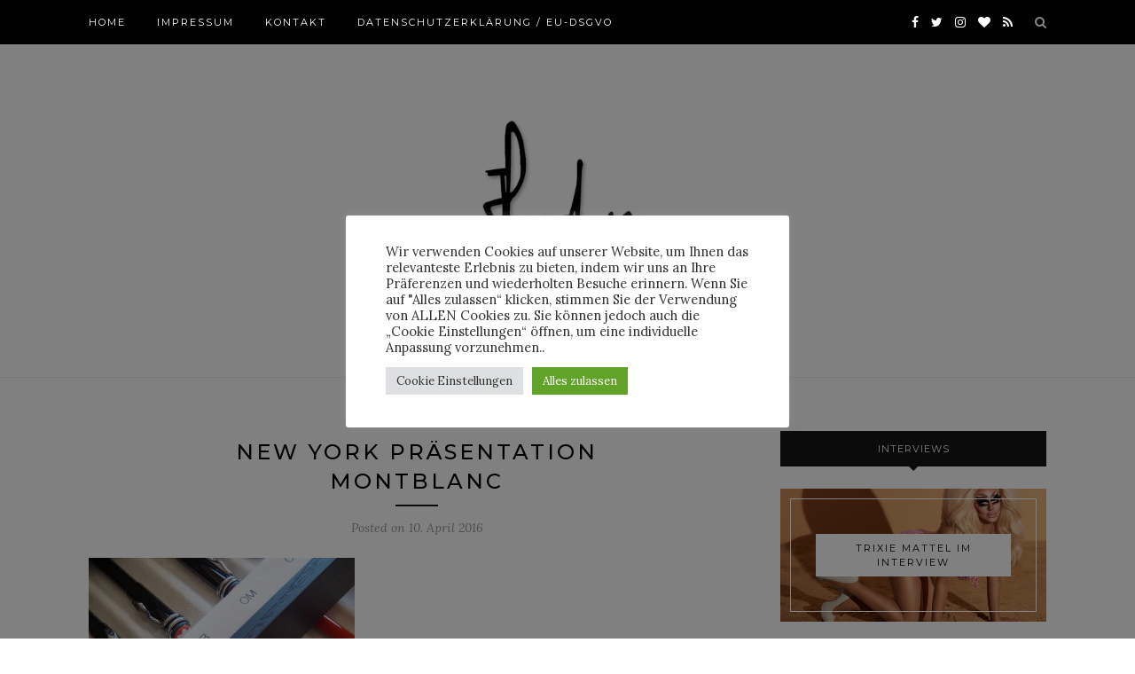

--- FILE ---
content_type: text/html; charset=UTF-8
request_url: https://www.horstson.de/unterwegs-mit-montblanc-in-nyc/2016/04/new-york-praesentation-montblanc/
body_size: 57140
content:
<!DOCTYPE html>
<html dir="ltr" lang="de" prefix="og: https://ogp.me/ns#">
<head>

	<meta charset="UTF-8">
	<meta http-equiv="X-UA-Compatible" content="IE=edge">
	<meta name="viewport" content="width=device-width, initial-scale=1">

	<link rel="profile" href="http://gmpg.org/xfn/11" />
	
	<link rel="alternate" type="application/rss+xml" title="Horstson RSS Feed" href="https://www.horstson.de/feed/" />
	<link rel="alternate" type="application/atom+xml" title="Horstson Atom Feed" href="https://www.horstson.de/feed/atom/" />
	<link rel="pingback" href="https://www.horstson.de/xmlrpc.php" />
	
	<title>New York Präsentation Montblanc | Horstson</title>
	<style>img:is([sizes="auto" i], [sizes^="auto," i]) { contain-intrinsic-size: 3000px 1500px }</style>
	
		<!-- All in One SEO 4.9.3 - aioseo.com -->
	<meta name="robots" content="max-image-preview:large" />
	<meta name="author" content="Horst"/>
	<link rel="canonical" href="https://www.horstson.de/unterwegs-mit-montblanc-in-nyc/2016/04/new-york-praesentation-montblanc/" />
	<meta name="generator" content="All in One SEO (AIOSEO) 4.9.3" />
		<meta property="og:locale" content="de_DE" />
		<meta property="og:site_name" content="Horstson" />
		<meta property="og:type" content="article" />
		<meta property="og:title" content="New York Präsentation Montblanc | Horstson" />
		<meta property="og:url" content="https://www.horstson.de/unterwegs-mit-montblanc-in-nyc/2016/04/new-york-praesentation-montblanc/" />
		<meta property="article:published_time" content="2016-04-10T11:48:14+00:00" />
		<meta property="article:modified_time" content="2016-04-10T11:48:14+00:00" />
		<meta property="article:publisher" content="https://www.facebook.com/Horstson" />
		<meta name="twitter:card" content="summary" />
		<meta name="twitter:site" content="@horstson" />
		<meta name="twitter:title" content="New York Präsentation Montblanc | Horstson" />
		<script type="application/ld+json" class="aioseo-schema">
			{"@context":"https:\/\/schema.org","@graph":[{"@type":"BreadcrumbList","@id":"https:\/\/www.horstson.de\/unterwegs-mit-montblanc-in-nyc\/2016\/04\/new-york-praesentation-montblanc\/#breadcrumblist","itemListElement":[{"@type":"ListItem","@id":"https:\/\/www.horstson.de#listItem","position":1,"name":"Home","item":"https:\/\/www.horstson.de","nextItem":{"@type":"ListItem","@id":"https:\/\/www.horstson.de\/unterwegs-mit-montblanc-in-nyc\/2016\/04\/new-york-praesentation-montblanc\/#listItem","name":"New York Pr&#228;sentation Montblanc"}},{"@type":"ListItem","@id":"https:\/\/www.horstson.de\/unterwegs-mit-montblanc-in-nyc\/2016\/04\/new-york-praesentation-montblanc\/#listItem","position":2,"name":"New York Pr&#228;sentation Montblanc","previousItem":{"@type":"ListItem","@id":"https:\/\/www.horstson.de#listItem","name":"Home"}}]},{"@type":"ItemPage","@id":"https:\/\/www.horstson.de\/unterwegs-mit-montblanc-in-nyc\/2016\/04\/new-york-praesentation-montblanc\/#itempage","url":"https:\/\/www.horstson.de\/unterwegs-mit-montblanc-in-nyc\/2016\/04\/new-york-praesentation-montblanc\/","name":"New York Pr\u00e4sentation Montblanc | Horstson","inLanguage":"de-DE","isPartOf":{"@id":"https:\/\/www.horstson.de\/#website"},"breadcrumb":{"@id":"https:\/\/www.horstson.de\/unterwegs-mit-montblanc-in-nyc\/2016\/04\/new-york-praesentation-montblanc\/#breadcrumblist"},"author":{"@id":"https:\/\/www.horstson.de\/author\/admin\/#author"},"creator":{"@id":"https:\/\/www.horstson.de\/author\/admin\/#author"},"datePublished":"2016-04-10T13:48:14+02:00","dateModified":"2016-04-10T13:48:14+02:00"},{"@type":"Organization","@id":"https:\/\/www.horstson.de\/#organization","name":"Horstson","description":"M\u00e4nnermodeblog","url":"https:\/\/www.horstson.de\/","telephone":"+491714608913","logo":{"@type":"ImageObject","url":"https:\/\/www.horstson.de\/wp-content\/uploads\/2021\/03\/Horstson-Logo.png","@id":"https:\/\/www.horstson.de\/unterwegs-mit-montblanc-in-nyc\/2016\/04\/new-york-praesentation-montblanc\/#organizationLogo","width":352,"height":352},"image":{"@id":"https:\/\/www.horstson.de\/unterwegs-mit-montblanc-in-nyc\/2016\/04\/new-york-praesentation-montblanc\/#organizationLogo"},"sameAs":["https:\/\/instagram.com\/Horstson"]},{"@type":"Person","@id":"https:\/\/www.horstson.de\/author\/admin\/#author","url":"https:\/\/www.horstson.de\/author\/admin\/","name":"Horst","image":{"@type":"ImageObject","@id":"https:\/\/www.horstson.de\/unterwegs-mit-montblanc-in-nyc\/2016\/04\/new-york-praesentation-montblanc\/#authorImage","url":"https:\/\/secure.gravatar.com\/avatar\/8e5e9b178544b1a8ab2d2f300db1180e2031294e9b14ef48c39162415a093387?s=96&d=blank&r=g","width":96,"height":96,"caption":"Horst"}},{"@type":"WebSite","@id":"https:\/\/www.horstson.de\/#website","url":"https:\/\/www.horstson.de\/","name":"Horstson","description":"M\u00e4nnermodeblog","inLanguage":"de-DE","publisher":{"@id":"https:\/\/www.horstson.de\/#organization"}}]}
		</script>
		<!-- All in One SEO -->

<link rel='dns-prefetch' href='//www.googletagmanager.com' />
<link rel='dns-prefetch' href='//stats.wp.com' />
<link rel='dns-prefetch' href='//fonts.googleapis.com' />
<link rel="alternate" type="application/rss+xml" title="Horstson &raquo; Feed" href="https://www.horstson.de/feed/" />
<link rel="alternate" type="application/rss+xml" title="Horstson &raquo; Kommentar-Feed" href="https://www.horstson.de/comments/feed/" />
<link rel="alternate" type="application/rss+xml" title="Horstson &raquo; New York Pr&#228;sentation Montblanc-Kommentar-Feed" href="https://www.horstson.de/unterwegs-mit-montblanc-in-nyc/2016/04/new-york-praesentation-montblanc/feed/" />
<script type="text/javascript">
/* <![CDATA[ */
window._wpemojiSettings = {"baseUrl":"https:\/\/s.w.org\/images\/core\/emoji\/16.0.1\/72x72\/","ext":".png","svgUrl":"https:\/\/s.w.org\/images\/core\/emoji\/16.0.1\/svg\/","svgExt":".svg","source":{"concatemoji":"https:\/\/www.horstson.de\/wp-includes\/js\/wp-emoji-release.min.js?ver=79652ad11157eceb203da89a142d1c3e"}};
/*! This file is auto-generated */
!function(s,n){var o,i,e;function c(e){try{var t={supportTests:e,timestamp:(new Date).valueOf()};sessionStorage.setItem(o,JSON.stringify(t))}catch(e){}}function p(e,t,n){e.clearRect(0,0,e.canvas.width,e.canvas.height),e.fillText(t,0,0);var t=new Uint32Array(e.getImageData(0,0,e.canvas.width,e.canvas.height).data),a=(e.clearRect(0,0,e.canvas.width,e.canvas.height),e.fillText(n,0,0),new Uint32Array(e.getImageData(0,0,e.canvas.width,e.canvas.height).data));return t.every(function(e,t){return e===a[t]})}function u(e,t){e.clearRect(0,0,e.canvas.width,e.canvas.height),e.fillText(t,0,0);for(var n=e.getImageData(16,16,1,1),a=0;a<n.data.length;a++)if(0!==n.data[a])return!1;return!0}function f(e,t,n,a){switch(t){case"flag":return n(e,"\ud83c\udff3\ufe0f\u200d\u26a7\ufe0f","\ud83c\udff3\ufe0f\u200b\u26a7\ufe0f")?!1:!n(e,"\ud83c\udde8\ud83c\uddf6","\ud83c\udde8\u200b\ud83c\uddf6")&&!n(e,"\ud83c\udff4\udb40\udc67\udb40\udc62\udb40\udc65\udb40\udc6e\udb40\udc67\udb40\udc7f","\ud83c\udff4\u200b\udb40\udc67\u200b\udb40\udc62\u200b\udb40\udc65\u200b\udb40\udc6e\u200b\udb40\udc67\u200b\udb40\udc7f");case"emoji":return!a(e,"\ud83e\udedf")}return!1}function g(e,t,n,a){var r="undefined"!=typeof WorkerGlobalScope&&self instanceof WorkerGlobalScope?new OffscreenCanvas(300,150):s.createElement("canvas"),o=r.getContext("2d",{willReadFrequently:!0}),i=(o.textBaseline="top",o.font="600 32px Arial",{});return e.forEach(function(e){i[e]=t(o,e,n,a)}),i}function t(e){var t=s.createElement("script");t.src=e,t.defer=!0,s.head.appendChild(t)}"undefined"!=typeof Promise&&(o="wpEmojiSettingsSupports",i=["flag","emoji"],n.supports={everything:!0,everythingExceptFlag:!0},e=new Promise(function(e){s.addEventListener("DOMContentLoaded",e,{once:!0})}),new Promise(function(t){var n=function(){try{var e=JSON.parse(sessionStorage.getItem(o));if("object"==typeof e&&"number"==typeof e.timestamp&&(new Date).valueOf()<e.timestamp+604800&&"object"==typeof e.supportTests)return e.supportTests}catch(e){}return null}();if(!n){if("undefined"!=typeof Worker&&"undefined"!=typeof OffscreenCanvas&&"undefined"!=typeof URL&&URL.createObjectURL&&"undefined"!=typeof Blob)try{var e="postMessage("+g.toString()+"("+[JSON.stringify(i),f.toString(),p.toString(),u.toString()].join(",")+"));",a=new Blob([e],{type:"text/javascript"}),r=new Worker(URL.createObjectURL(a),{name:"wpTestEmojiSupports"});return void(r.onmessage=function(e){c(n=e.data),r.terminate(),t(n)})}catch(e){}c(n=g(i,f,p,u))}t(n)}).then(function(e){for(var t in e)n.supports[t]=e[t],n.supports.everything=n.supports.everything&&n.supports[t],"flag"!==t&&(n.supports.everythingExceptFlag=n.supports.everythingExceptFlag&&n.supports[t]);n.supports.everythingExceptFlag=n.supports.everythingExceptFlag&&!n.supports.flag,n.DOMReady=!1,n.readyCallback=function(){n.DOMReady=!0}}).then(function(){return e}).then(function(){var e;n.supports.everything||(n.readyCallback(),(e=n.source||{}).concatemoji?t(e.concatemoji):e.wpemoji&&e.twemoji&&(t(e.twemoji),t(e.wpemoji)))}))}((window,document),window._wpemojiSettings);
/* ]]> */
</script>
<style id='wp-emoji-styles-inline-css' type='text/css'>

	img.wp-smiley, img.emoji {
		display: inline !important;
		border: none !important;
		box-shadow: none !important;
		height: 1em !important;
		width: 1em !important;
		margin: 0 0.07em !important;
		vertical-align: -0.1em !important;
		background: none !important;
		padding: 0 !important;
	}
</style>
<link rel='stylesheet' id='aioseo/css/src/vue/standalone/blocks/table-of-contents/global.scss-css' href='https://www.horstson.de/wp-content/plugins/all-in-one-seo-pack/dist/Lite/assets/css/table-of-contents/global.e90f6d47.css?ver=4.9.3' type='text/css' media='all' />
<link rel='stylesheet' id='mediaelement-css' href='https://www.horstson.de/wp-includes/js/mediaelement/mediaelementplayer-legacy.min.css?ver=4.2.17' type='text/css' media='all' />
<link rel='stylesheet' id='wp-mediaelement-css' href='https://www.horstson.de/wp-includes/js/mediaelement/wp-mediaelement.min.css?ver=79652ad11157eceb203da89a142d1c3e' type='text/css' media='all' />
<style id='jetpack-sharing-buttons-style-inline-css' type='text/css'>
.jetpack-sharing-buttons__services-list{display:flex;flex-direction:row;flex-wrap:wrap;gap:0;list-style-type:none;margin:5px;padding:0}.jetpack-sharing-buttons__services-list.has-small-icon-size{font-size:12px}.jetpack-sharing-buttons__services-list.has-normal-icon-size{font-size:16px}.jetpack-sharing-buttons__services-list.has-large-icon-size{font-size:24px}.jetpack-sharing-buttons__services-list.has-huge-icon-size{font-size:36px}@media print{.jetpack-sharing-buttons__services-list{display:none!important}}.editor-styles-wrapper .wp-block-jetpack-sharing-buttons{gap:0;padding-inline-start:0}ul.jetpack-sharing-buttons__services-list.has-background{padding:1.25em 2.375em}
</style>
<link rel='stylesheet' id='contact-form-7-css' href='https://www.horstson.de/wp-content/plugins/contact-form-7/includes/css/styles.css?ver=6.1.4' type='text/css' media='all' />
<link rel='stylesheet' id='cookie-law-info-css' href='https://www.horstson.de/wp-content/plugins/cookie-law-info/legacy/public/css/cookie-law-info-public.css?ver=3.3.9.1' type='text/css' media='all' />
<link rel='stylesheet' id='cookie-law-info-gdpr-css' href='https://www.horstson.de/wp-content/plugins/cookie-law-info/legacy/public/css/cookie-law-info-gdpr.css?ver=3.3.9.1' type='text/css' media='all' />
<link rel='stylesheet' id='solopine_style-css' href='https://www.horstson.de/wp-content/themes/redwood/style.css?ver=1.7' type='text/css' media='all' />
<style id='solopine_style-inline-css' type='text/css'>
#logo { padding-top: 10px; }#logo { padding-bottom: 10px; }#top-bar, .slicknav_menu { background: #000000; }
</style>
<link rel='stylesheet' id='fontawesome-css' href='https://www.horstson.de/wp-content/themes/redwood/css/font-awesome.min.css?ver=79652ad11157eceb203da89a142d1c3e' type='text/css' media='all' />
<link rel='stylesheet' id='bxslider-css' href='https://www.horstson.de/wp-content/themes/redwood/css/jquery.bxslider.css?ver=79652ad11157eceb203da89a142d1c3e' type='text/css' media='all' />
<link rel='stylesheet' id='solopine_responsive-css' href='https://www.horstson.de/wp-content/themes/redwood/css/responsive.css?ver=79652ad11157eceb203da89a142d1c3e' type='text/css' media='all' />
<link rel='stylesheet' id='redwood-fonts-css' href='https://fonts.googleapis.com/css?family=Lora%3A400%2C700%2C400italic%2C700italic%26subset%3Dlatin%2Clatin-ext%7CMontserrat%3A400%2C500%2C700%26subset%3Dlatin%2Clatin-ext&#038;ver=1.7' type='text/css' media='all' />
<script type="text/javascript" src="https://www.horstson.de/wp-includes/js/jquery/jquery.min.js?ver=3.7.1" id="jquery-core-js"></script>
<script type="text/javascript" src="https://www.horstson.de/wp-includes/js/jquery/jquery-migrate.min.js?ver=3.4.1" id="jquery-migrate-js"></script>
<script type="text/javascript" id="cookie-law-info-js-extra">
/* <![CDATA[ */
var Cli_Data = {"nn_cookie_ids":[],"cookielist":[],"non_necessary_cookies":[],"ccpaEnabled":"","ccpaRegionBased":"","ccpaBarEnabled":"","strictlyEnabled":["necessary","obligatoire"],"ccpaType":"gdpr","js_blocking":"","custom_integration":"","triggerDomRefresh":"","secure_cookies":""};
var cli_cookiebar_settings = {"animate_speed_hide":"500","animate_speed_show":"500","background":"#FFF","border":"#b1a6a6c2","border_on":"","button_1_button_colour":"#61a229","button_1_button_hover":"#4e8221","button_1_link_colour":"#fff","button_1_as_button":"1","button_1_new_win":"","button_2_button_colour":"#333","button_2_button_hover":"#292929","button_2_link_colour":"#444","button_2_as_button":"","button_2_hidebar":"","button_3_button_colour":"#dedfe0","button_3_button_hover":"#b2b2b3","button_3_link_colour":"#333333","button_3_as_button":"1","button_3_new_win":"","button_4_button_colour":"#dedfe0","button_4_button_hover":"#b2b2b3","button_4_link_colour":"#333333","button_4_as_button":"1","button_7_button_colour":"#61a229","button_7_button_hover":"#4e8221","button_7_link_colour":"#fff","button_7_as_button":"1","button_7_new_win":"","font_family":"inherit","header_fix":"","notify_animate_hide":"1","notify_animate_show":"","notify_div_id":"#cookie-law-info-bar","notify_position_horizontal":"right","notify_position_vertical":"bottom","scroll_close":"","scroll_close_reload":"","accept_close_reload":"","reject_close_reload":"","showagain_tab":"","showagain_background":"#fff","showagain_border":"#000","showagain_div_id":"#cookie-law-info-again","showagain_x_position":"100px","text":"#333333","show_once_yn":"","show_once":"10000","logging_on":"","as_popup":"","popup_overlay":"1","bar_heading_text":"","cookie_bar_as":"popup","popup_showagain_position":"bottom-right","widget_position":"left"};
var log_object = {"ajax_url":"https:\/\/www.horstson.de\/wp-admin\/admin-ajax.php"};
/* ]]> */
</script>
<script type="text/javascript" src="https://www.horstson.de/wp-content/plugins/cookie-law-info/legacy/public/js/cookie-law-info-public.js?ver=3.3.9.1" id="cookie-law-info-js"></script>

<!-- Google Tag (gtac.js) durch Site-Kit hinzugefügt -->
<!-- Von Site Kit hinzugefügtes Google-Analytics-Snippet -->
<script type="text/javascript" src="https://www.googletagmanager.com/gtag/js?id=G-E62TSNTFY3" id="google_gtagjs-js" async></script>
<script type="text/javascript" id="google_gtagjs-js-after">
/* <![CDATA[ */
window.dataLayer = window.dataLayer || [];function gtag(){dataLayer.push(arguments);}
gtag("set","linker",{"domains":["www.horstson.de"]});
gtag("js", new Date());
gtag("set", "developer_id.dZTNiMT", true);
gtag("config", "G-E62TSNTFY3");
 window._googlesitekit = window._googlesitekit || {}; window._googlesitekit.throttledEvents = []; window._googlesitekit.gtagEvent = (name, data) => { var key = JSON.stringify( { name, data } ); if ( !! window._googlesitekit.throttledEvents[ key ] ) { return; } window._googlesitekit.throttledEvents[ key ] = true; setTimeout( () => { delete window._googlesitekit.throttledEvents[ key ]; }, 5 ); gtag( "event", name, { ...data, event_source: "site-kit" } ); }; 
/* ]]> */
</script>
<link rel="https://api.w.org/" href="https://www.horstson.de/wp-json/" /><link rel="alternate" title="JSON" type="application/json" href="https://www.horstson.de/wp-json/wp/v2/media/77753" /><link rel="EditURI" type="application/rsd+xml" title="RSD" href="https://www.horstson.de/xmlrpc.php?rsd" />

<link rel='shortlink' href='https://www.horstson.de/?p=77753' />
<link rel="alternate" title="oEmbed (JSON)" type="application/json+oembed" href="https://www.horstson.de/wp-json/oembed/1.0/embed?url=https%3A%2F%2Fwww.horstson.de%2Funterwegs-mit-montblanc-in-nyc%2F2016%2F04%2Fnew-york-praesentation-montblanc%2F" />
<link rel="alternate" title="oEmbed (XML)" type="text/xml+oembed" href="https://www.horstson.de/wp-json/oembed/1.0/embed?url=https%3A%2F%2Fwww.horstson.de%2Funterwegs-mit-montblanc-in-nyc%2F2016%2F04%2Fnew-york-praesentation-montblanc%2F&#038;format=xml" />
<meta name="generator" content="Site Kit by Google 1.168.0" />	<style>img#wpstats{display:none}</style>
		<link rel="icon" href="https://www.horstson.de/wp-content/uploads/2021/03/cropped-Logo-Horstson-32x32.png" sizes="32x32" />
<link rel="icon" href="https://www.horstson.de/wp-content/uploads/2021/03/cropped-Logo-Horstson-192x192.png" sizes="192x192" />
<link rel="apple-touch-icon" href="https://www.horstson.de/wp-content/uploads/2021/03/cropped-Logo-Horstson-180x180.png" />
<meta name="msapplication-TileImage" content="https://www.horstson.de/wp-content/uploads/2021/03/cropped-Logo-Horstson-270x270.png" />
	
</head>

<body class="attachment wp-singular attachment-template-default single single-attachment postid-77753 attachmentid-77753 attachment-jpeg wp-theme-redwood metaslider-plugin">

	<div id="top-bar">
		
		<div class="container">
			
			<div id="nav-wrapper">
				<ul id="menu-menu-1" class="menu"><li id="menu-item-75022" class="menu-item menu-item-type-custom menu-item-object-custom menu-item-home menu-item-75022"><a href="https://www.horstson.de">Home</a></li>
<li id="menu-item-103507" class="menu-item menu-item-type-post_type menu-item-object-page menu-item-103507"><a href="https://www.horstson.de/impressum/">Impressum</a></li>
<li id="menu-item-77031" class="menu-item menu-item-type-post_type menu-item-object-page menu-item-77031"><a href="https://www.horstson.de/kontakt/">Kontakt</a></li>
<li id="menu-item-94831" class="menu-item menu-item-type-post_type menu-item-object-page menu-item-privacy-policy menu-item-94831"><a rel="privacy-policy" href="https://www.horstson.de/datenschutzerklaerung-eu-dsgvo/">Datenschutzerkl&#228;rung / EU-DSGVO</a></li>
</ul>			</div>
			
			<div class="menu-mobile"></div>
			
						<div id="top-search">
				<a href="#" class="search"><i class="fa fa-search"></i></a>
				<div class="show-search">
					<form role="search" method="get" id="searchform" action="https://www.horstson.de/">
		<input type="text" placeholder="Search and hit enter..." name="s" id="s" />
</form>				</div>
			</div>
						
						<div id="top-social" >
			
					<a href="https://facebook.com/Horstson" target="_blank"><i class="fa fa-facebook"></i></a>	<a href="https://twitter.com/horstson" target="_blank"><i class="fa fa-twitter"></i></a>	<a href="https://instagram.com/Horstson" target="_blank"><i class="fa fa-instagram"></i></a>		<a href="https://bloglovin.com/blogs/horstson-1767991" target="_blank"><i class="fa fa-heart"></i></a>									<a href="https://horstson.de/feed/" target="_blank"><i class="fa fa-rss"></i></a>				
								
			</div>
						
		</div>
		
	</div>
	
	<header id="header" >
		
		<div class="container">
			
			<div id="logo">
				
									
											<h2><a href="https://www.horstson.de/"><img src="https://www.horstson.de/wp-content/uploads/2018/11/Header_horstson-1.png" alt="Horstson" /></a></h2>
										
								
			</div>
			
		</div>
		
	</header>	
	<div class="container">
		
		<div id="content">
			
						
			<div id="main" >
			
								
					<article id="post-77753" class="post-77753 attachment type-attachment status-inherit hentry">
					
	<div class="post-header">
		
				<span class="cat"></span>
				
					<h1 class="entry-title">New York Pr&#228;sentation Montblanc</h1>
				
		<span class="title-divider"></span>
		
				<span class="post-date">Posted on <span class="date updated published">10. April 2016</span></span>
				
	</div>
	
			
				
		
	<div class="post-entry">
		
				
			<p class="attachment"><a href='https://www.horstson.de/wp-content/uploads/2016/04/New-York-Pr&#228;sentation-Montblanc.jpg'><img fetchpriority="high" decoding="async" width="300" height="300" src="https://www.horstson.de/wp-content/uploads/2016/04/New-York-Pr&#228;sentation-Montblanc-300x300.jpg" class="attachment-medium size-medium" alt="" srcset="https://www.horstson.de/wp-content/uploads/2016/04/New-York-Pr&#228;sentation-Montblanc-300x300.jpg 300w, https://www.horstson.de/wp-content/uploads/2016/04/New-York-Pr&#228;sentation-Montblanc-150x150.jpg 150w, https://www.horstson.de/wp-content/uploads/2016/04/New-York-Pr&#228;sentation-Montblanc-768x768.jpg 768w, https://www.horstson.de/wp-content/uploads/2016/04/New-York-Pr&#228;sentation-Montblanc-144x144.jpg 144w, https://www.horstson.de/wp-content/uploads/2016/04/New-York-Pr&#228;sentation-Montblanc.jpg 960w" sizes="(max-width: 300px) 100vw, 300px" /></a></p>
			
				
				
							
						
	</div>
	
		
	<div class="post-share">
	
				<div class="post-share-box share-comments">
			<a href="https://www.horstson.de/unterwegs-mit-montblanc-in-nyc/2016/04/new-york-praesentation-montblanc/#respond"><span>0</span> Comments</a>		</div>
				
				
				<div class="post-share-box share-author">
			<span>By</span> <span class="vcard author"><span class="fn"><a href="https://www.horstson.de/author/admin/" title="Beiträge von Horst" rel="author">Horst</a></span></span>
		</div>
				
	</div>
		
				<div class="post-author">
		
	<div class="author-img">
		<img alt='' src='https://secure.gravatar.com/avatar/8e5e9b178544b1a8ab2d2f300db1180e2031294e9b14ef48c39162415a093387?s=100&#038;d=blank&#038;r=g' srcset='https://secure.gravatar.com/avatar/8e5e9b178544b1a8ab2d2f300db1180e2031294e9b14ef48c39162415a093387?s=200&#038;d=blank&#038;r=g 2x' class='avatar avatar-100 photo' height='100' width='100' decoding='async'/>	</div>
	
	<div class="author-content">
		<h5><a href="https://www.horstson.de/author/admin/" title="Beiträge von Horst" rel="author">Horst</a></h5>
		<p></p>
								</div>
	
</div>			
		
		
		<div class="post-comments" id="comments">
	
	<div class="post-box"><h4 class="post-box-title"><span>No Comments</span></h4></div><div class='comments'><ul></ul></div><div id='comments_pagination'></div>	<div id="respond" class="comment-respond">
		<h3 id="reply-title" class="comment-reply-title">Leave a Reply</h3><form action="https://www.horstson.de/wp-comments-post.php" method="post" id="commentform" class="comment-form"><p class="comment-form-comment"><textarea id="comment" name="comment" cols="45" rows="8" aria-required="true"></textarea></p><p class="comment-form-author"><label for="author">Name <span class="required">*</span></label> <input id="author" name="author" type="text" value="" size="30" maxlength="245" autocomplete="name" required="required" /></p>
<p class="comment-form-email"><label for="email">E-Mail-Adresse <span class="required">*</span></label> <input id="email" name="email" type="text" value="" size="30" maxlength="100" autocomplete="email" required="required" /></p>
<p class="comment-form-url"><label for="url">Website</label> <input id="url" name="url" type="text" value="" size="30" maxlength="200" autocomplete="url" /></p>
<p class="form-submit"><input name="submit" type="submit" id="submit" class="submit" value="Post Comment" /> <input type='hidden' name='comment_post_ID' value='77753' id='comment_post_ID' />
<input type='hidden' name='comment_parent' id='comment_parent' value='0' />
</p><p style="display: none;"><input type="hidden" id="akismet_comment_nonce" name="akismet_comment_nonce" value="834f16ad6a" /></p><p style="display: none !important;" class="akismet-fields-container" data-prefix="ak_"><label>&#916;<textarea name="ak_hp_textarea" cols="45" rows="8" maxlength="100"></textarea></label><input type="hidden" id="ak_js_1" name="ak_js" value="110"/><script>document.getElementById( "ak_js_1" ).setAttribute( "value", ( new Date() ).getTime() );</script></p></form>	</div><!-- #respond -->
	<p class="akismet_comment_form_privacy_notice">Diese Website verwendet Akismet, um Spam zu reduzieren. <a href="https://akismet.com/privacy/" target="_blank" rel="nofollow noopener">Erfahre, wie deine Kommentardaten verarbeitet werden.</a></p>

</div> <!-- end comments div -->
		
</article>						
								
								
			</div>

<aside id="sidebar">
	
	<div id="redwood_promo_widget-2" class="widget redwood_promo_widget"><h4 class="widget-title">Interviews</h4>			
			<div class="promo-item" style="background-image:url(https://www.horstson.de/wp-content/uploads/2020/05/Trixie-Mattel-Interview-1024x819.jpg); height:150px;">
				<a target="_blank" class="promo-link" href="https://www.horstson.de/wow-das-war-weird-aber-irgendwie-auch-cool-drag-queen-und-skinny-legend-trixie-mattel-ueber-mainstream-gayming-und-barbara/2020/05/"></a>								<div class="promo-overlay">
					<h4>Trixie Mattel im Interview</h4>
				</div>
							</div>
			
		</div><div id="redwood_promo_widget-3" class="widget redwood_promo_widget">			
			<div class="promo-item" style="background-image:url(https://www.horstson.de/wp-content/uploads/2013/02/horstson-woodkid.jpg); height:150px;">
				<a target="_blank" class="promo-link" href="https://www.horstson.de/ich-will-laut-und-gros-sein-x-jan-who-trifft-yoann-lemoine-aka-woodkid/2013/02/"></a>								<div class="promo-overlay">
					<h4>Yoann Lemoine aka Woodkid im Interview</h4>
				</div>
							</div>
			
		</div><div id="redwood_promo_widget-4" class="widget redwood_promo_widget">			
			<div class="promo-item" style="background-image:url(https://www.horstson.de/wp-content/uploads/2016/08/roosevelt-interview-dj.jpg); height:150px;">
				<a  class="promo-link" href="https://www.horstson.de/in-guten-clubs-geht-es-darum-einen-job-zu-machen-x-roosevelt-im-interview/2016/08/"></a>								<div class="promo-overlay">
					<h4>Roosevelt im Interview</h4>
				</div>
							</div>
			
		</div><div id="redwood_promo_widget-5" class="widget redwood_promo_widget">			
			<div class="promo-item" style="background-image:url(https://www.horstson.de/wp-content/uploads/2016/05/leon-musikerin.jpg); height:155px;">
				<a  class="promo-link" href="https://www.horstson.de/leon-im-interview/2016/05/"></a>								<div class="promo-overlay">
					<h4>Léon im Interview</h4>
				</div>
							</div>
			
		</div><div id="tag_cloud-2" class="widget widget_tag_cloud"><h4 class="widget-title">Schlagwörter</h4><div class="tagcloud"><a href="https://www.horstson.de/tag/accessoires/" class="tag-cloud-link tag-link-2219 tag-link-position-1" style="font-size: 11.36pt;" aria-label="Accessoires (109 Einträge)">Accessoires</a>
<a href="https://www.horstson.de/tag/adidas/" class="tag-cloud-link tag-link-173 tag-link-position-2" style="font-size: 8.28pt;" aria-label="adidas (50 Einträge)">adidas</a>
<a href="https://www.horstson.de/tag/alessandro-michele/" class="tag-cloud-link tag-link-315 tag-link-position-3" style="font-size: 11.36pt;" aria-label="Alessandro Michele (109 Einträge)">Alessandro Michele</a>
<a href="https://www.horstson.de/tag/ausstellung/" class="tag-cloud-link tag-link-96 tag-link-position-4" style="font-size: 11.546666666667pt;" aria-label="Ausstellung (115 Einträge)">Ausstellung</a>
<a href="https://www.horstson.de/tag/ausstellungstipp/" class="tag-cloud-link tag-link-421 tag-link-position-5" style="font-size: 9.96pt;" aria-label="Ausstellungstipp (76 Einträge)">Ausstellungstipp</a>
<a href="https://www.horstson.de/tag/beauty/" class="tag-cloud-link tag-link-136 tag-link-position-6" style="font-size: 10.52pt;" aria-label="Beauty (88 Einträge)">Beauty</a>
<a href="https://www.horstson.de/tag/berlin/" class="tag-cloud-link tag-link-56 tag-link-position-7" style="font-size: 12.666666666667pt;" aria-label="Berlin (150 Einträge)">Berlin</a>
<a href="https://www.horstson.de/tag/buchtipp/" class="tag-cloud-link tag-link-208 tag-link-position-8" style="font-size: 9.4933333333333pt;" aria-label="Buchtipp (68 Einträge)">Buchtipp</a>
<a href="https://www.horstson.de/tag/burberry/" class="tag-cloud-link tag-link-165 tag-link-position-9" style="font-size: 8.1866666666667pt;" aria-label="Burberry (49 Einträge)">Burberry</a>
<a href="https://www.horstson.de/tag/chanel/" class="tag-cloud-link tag-link-79 tag-link-position-10" style="font-size: 11.733333333333pt;" aria-label="Chanel (119 Einträge)">Chanel</a>
<a href="https://www.horstson.de/tag/damenmode/" class="tag-cloud-link tag-link-32 tag-link-position-11" style="font-size: 17.053333333333pt;" aria-label="Damenmode (448 Einträge)">Damenmode</a>
<a href="https://www.horstson.de/tag/dior/" class="tag-cloud-link tag-link-31 tag-link-position-12" style="font-size: 14.533333333333pt;" aria-label="Dior (239 Einträge)">Dior</a>
<a href="https://www.horstson.de/tag/duefte/" class="tag-cloud-link tag-link-264 tag-link-position-13" style="font-size: 8.4666666666667pt;" aria-label="Düfte (53 Einträge)">Düfte</a>
<a href="https://www.horstson.de/tag/fall-winter/" class="tag-cloud-link tag-link-189 tag-link-position-14" style="font-size: 8.6533333333333pt;" aria-label="Fall-Winter (55 Einträge)">Fall-Winter</a>
<a href="https://www.horstson.de/tag/fotografie/" class="tag-cloud-link tag-link-209 tag-link-position-15" style="font-size: 8.3733333333333pt;" aria-label="Fotografie (52 Einträge)">Fotografie</a>
<a href="https://www.horstson.de/tag/gadgets/" class="tag-cloud-link tag-link-188 tag-link-position-16" style="font-size: 9.5866666666667pt;" aria-label="Gadgets (69 Einträge)">Gadgets</a>
<a href="https://www.horstson.de/tag/gucci/" class="tag-cloud-link tag-link-35 tag-link-position-17" style="font-size: 13.693333333333pt;" aria-label="Gucci (195 Einträge)">Gucci</a>
<a href="https://www.horstson.de/tag/hamburg/" class="tag-cloud-link tag-link-15 tag-link-position-18" style="font-size: 9.68pt;" aria-label="Hamburg (72 Einträge)">Hamburg</a>
<a href="https://www.horstson.de/tag/hermes/" class="tag-cloud-link tag-link-51 tag-link-position-19" style="font-size: 10.146666666667pt;" aria-label="Hermès (81 Einträge)">Hermès</a>
<a href="https://www.horstson.de/tag/interieur/" class="tag-cloud-link tag-link-669 tag-link-position-20" style="font-size: 10.986666666667pt;" aria-label="Interieur (99 Einträge)">Interieur</a>
<a href="https://www.horstson.de/tag/interview/" class="tag-cloud-link tag-link-48 tag-link-position-21" style="font-size: 10.52pt;" aria-label="Interview (88 Einträge)">Interview</a>
<a href="https://www.horstson.de/tag/kampagne/" class="tag-cloud-link tag-link-60 tag-link-position-22" style="font-size: 12.853333333333pt;" aria-label="Kampagne (156 Einträge)">Kampagne</a>
<a href="https://www.horstson.de/tag/karl-lagerfeld/" class="tag-cloud-link tag-link-82 tag-link-position-23" style="font-size: 10.893333333333pt;" aria-label="Karl Lagerfeld (97 Einträge)">Karl Lagerfeld</a>
<a href="https://www.horstson.de/tag/kim-jones/" class="tag-cloud-link tag-link-311 tag-link-position-24" style="font-size: 10.986666666667pt;" aria-label="Kim Jones (98 Einträge)">Kim Jones</a>
<a href="https://www.horstson.de/tag/kunst/" class="tag-cloud-link tag-link-87 tag-link-position-25" style="font-size: 8.7466666666667pt;" aria-label="Kunst (56 Einträge)">Kunst</a>
<a href="https://www.horstson.de/tag/live-stream/" class="tag-cloud-link tag-link-312 tag-link-position-26" style="font-size: 9.68pt;" aria-label="Live Stream (72 Einträge)">Live Stream</a>
<a href="https://www.horstson.de/tag/lookbook/" class="tag-cloud-link tag-link-210 tag-link-position-27" style="font-size: 8.3733333333333pt;" aria-label="Lookbook (52 Einträge)">Lookbook</a>
<a href="https://www.horstson.de/tag/louis-vuitton/" class="tag-cloud-link tag-link-84 tag-link-position-28" style="font-size: 13.693333333333pt;" aria-label="Louis Vuitton (195 Einträge)">Louis Vuitton</a>
<a href="https://www.horstson.de/tag/mailand/" class="tag-cloud-link tag-link-183 tag-link-position-29" style="font-size: 9.4pt;" aria-label="Mailand (66 Einträge)">Mailand</a>
<a href="https://www.horstson.de/tag/maria-grazia-chiuri/" class="tag-cloud-link tag-link-348 tag-link-position-30" style="font-size: 9.96pt;" aria-label="Maria Grazia Chiuri (77 Einträge)">Maria Grazia Chiuri</a>
<a href="https://www.horstson.de/tag/musik/" class="tag-cloud-link tag-link-39 tag-link-position-31" style="font-size: 15.28pt;" aria-label="Musik (289 Einträge)">Musik</a>
<a href="https://www.horstson.de/tag/musiktipp/" class="tag-cloud-link tag-link-41 tag-link-position-32" style="font-size: 14.72pt;" aria-label="Musiktipp (250 Einträge)">Musiktipp</a>
<a href="https://www.horstson.de/tag/maennermode/" class="tag-cloud-link tag-link-46 tag-link-position-33" style="font-size: 19.853333333333pt;" aria-label="Männermode (889 Einträge)">Männermode</a>
<a href="https://www.horstson.de/tag/news/" class="tag-cloud-link tag-link-314 tag-link-position-34" style="font-size: 22pt;" aria-label="News (1.510 Einträge)">News</a>
<a href="https://www.horstson.de/tag/parfum/" class="tag-cloud-link tag-link-135 tag-link-position-35" style="font-size: 8.84pt;" aria-label="Parfum (58 Einträge)">Parfum</a>
<a href="https://www.horstson.de/tag/paris/" class="tag-cloud-link tag-link-53 tag-link-position-36" style="font-size: 13.32pt;" aria-label="Paris (175 Einträge)">Paris</a>
<a href="https://www.horstson.de/tag/prada/" class="tag-cloud-link tag-link-153 tag-link-position-37" style="font-size: 10.333333333333pt;" aria-label="Prada (85 Einträge)">Prada</a>
<a href="https://www.horstson.de/tag/schuhe/" class="tag-cloud-link tag-link-575 tag-link-position-38" style="font-size: 9.8666666666667pt;" aria-label="Schuhe (75 Einträge)">Schuhe</a>
<a href="https://www.horstson.de/tag/sneaker/" class="tag-cloud-link tag-link-21 tag-link-position-39" style="font-size: 11.733333333333pt;" aria-label="Sneaker (119 Einträge)">Sneaker</a>
<a href="https://www.horstson.de/tag/sonnenbrillen/" class="tag-cloud-link tag-link-234 tag-link-position-40" style="font-size: 8pt;" aria-label="Sonnenbrillen (47 Einträge)">Sonnenbrillen</a>
<a href="https://www.horstson.de/tag/taschen-verlag/" class="tag-cloud-link tag-link-1013 tag-link-position-41" style="font-size: 9.8666666666667pt;" aria-label="Taschen Verlag (75 Einträge)">Taschen Verlag</a>
<a href="https://www.horstson.de/tag/uhren/" class="tag-cloud-link tag-link-50 tag-link-position-42" style="font-size: 9.0266666666667pt;" aria-label="Uhren (60 Einträge)">Uhren</a>
<a href="https://www.horstson.de/tag/uniqlo/" class="tag-cloud-link tag-link-390 tag-link-position-43" style="font-size: 9.12pt;" aria-label="Uniqlo (62 Einträge)">Uniqlo</a>
<a href="https://www.horstson.de/tag/wirtschaft/" class="tag-cloud-link tag-link-129 tag-link-position-44" style="font-size: 8.84pt;" aria-label="Wirtschaft (58 Einträge)">Wirtschaft</a>
<a href="https://www.horstson.de/tag/wochenrueckblick/" class="tag-cloud-link tag-link-33 tag-link-position-45" style="font-size: 8.9333333333333pt;" aria-label="Wochenrückblick (59 Einträge)">Wochenrückblick</a></div>
</div>
		<div id="recent-posts-6" class="widget widget_recent_entries">
		<h4 class="widget-title">Neueste Beiträge</h4>
		<ul>
											<li>
					<a href="https://www.horstson.de/louis-vuitton-feiert-130-jahre-monogram-und-bildet-junge-maenner-mit-imagination-aus/2026/01/">Louis Vuitton feiert 130 Jahre Monogram – und bildet junge M&#228;nner mit Imagination aus</a>
									</li>
											<li>
					<a href="https://www.horstson.de/sneaker-asics-kooperiert-mit-miyake-design-studio/2026/01/">Sneaker: Asics kooperiert mit Miyake Design Studio</a>
									</li>
											<li>
					<a href="https://www.horstson.de/dior-unter-jonathan-anderson-spiel-spass-und-archivzauber/2026/01/">Dior unter Jonathan Anderson: Spiel, Spa&#223; und Archivzauber</a>
									</li>
											<li>
					<a href="https://www.horstson.de/das-noch-nicht-im-gym-was-neujahrsvorsaetze-lululemon-und-lewis-hamilton-ueber-fortschritt-erzaehlen/2026/01/">Das „Noch nicht“ im Gym: Was Neujahrsvors&#228;tze, Lululemon und Lewis Hamilton &#252;ber Fortschritt erz&#228;hlen</a>
									</li>
					</ul>

		</div><div id="text-48" class="widget widget_text">			<div class="textwidget"><div class="commentlovin-verify" id="kD7v2kcGMsIeGStrdBRdZJRXEH51cpXZjfUH0fVo7NB"></div></div>
		</div><div id="redwood_promo_widget-8" class="widget redwood_promo_widget"><h4 class="widget-title">Eine Liebeserklärung an Marseille</h4>			
			<div class="promo-item" style="background-image:url(https://www.horstson.de/wp-content/uploads/2016/08/Marseille-Frankreich-Thomas-Kuball-Horstson-7-1080x882.jpg); height:200px;">
				<a  class="promo-link" href="https://www.horstson.de/marseille-wasser-marsch/2016/08/"></a>							</div>
			
		</div><div id="solopine_social_widget-7" class="widget solopine_social_widget"><h4 class="widget-title">Subscribe &#038; Follow</h4>		
			<div class="social-widget">
				<a href="https://facebook.com/Horstson" target="_blank"><i class="fa fa-facebook"></i></a>				<a href="https://twitter.com/horstson" target="_blank"><i class="fa fa-twitter"></i></a>				<a href="https://instagram.com/Horstson" target="_blank"><i class="fa fa-instagram"></i></a>																																												<a href="https://horstson.de/feed/" target="_blank"><i class="fa fa-rss"></i></a>			</div>
			
			
		</div>	
</aside>	
		<!-- END CONTENT -->
		</div>
	
	<!-- END CONTAINER -->
	</div>
	
	<div class="container">
		<div id="instagram-footer">

						
		</div>
	</div>
	
	<footer id="footer">
		
		<div class="container">
			
						<div id="footer-social">
				
					<a href="https://facebook.com/Horstson" target="_blank"><i class="fa fa-facebook"></i> <span>Facebook</span></a>	<a href="https://twitter.com/horstson" target="_blank"><i class="fa fa-twitter"></i> <span>Twitter</span></a>	<a href="https://instagram.com/Horstson" target="_blank"><i class="fa fa-instagram"></i> <span>Instagram</span></a>		<a href="https://bloglovin.com/blogs/horstson-1767991" target="_blank"><i class="fa fa-heart"></i> <span>Bloglovin</span></a>									<a href="https://horstson.de/feed/" target="_blank"><i class="fa fa-rss"></i> <span>RSS</span></a>				
			</div>
						
			<div id="footer-copyright">

				<p class="copyright">Horstson liebt Dich!</p>
				
			</div>
			
		</div>
		
	</footer>
	
	<script type="speculationrules">
{"prefetch":[{"source":"document","where":{"and":[{"href_matches":"\/*"},{"not":{"href_matches":["\/wp-*.php","\/wp-admin\/*","\/wp-content\/uploads\/*","\/wp-content\/*","\/wp-content\/plugins\/*","\/wp-content\/themes\/redwood\/*","\/*\\?(.+)"]}},{"not":{"selector_matches":"a[rel~=\"nofollow\"]"}},{"not":{"selector_matches":".no-prefetch, .no-prefetch a"}}]},"eagerness":"conservative"}]}
</script>
<!--googleoff: all--><div id="cookie-law-info-bar" data-nosnippet="true"><span><div class="cli-bar-container cli-style-v2"><div class="cli-bar-message">Wir verwenden Cookies auf unserer Website, um Ihnen das relevanteste Erlebnis zu bieten, indem wir uns an Ihre Präferenzen und wiederholten Besuche erinnern. Wenn Sie auf "Alles zulassen“ klicken, stimmen Sie der Verwendung von ALLEN Cookies zu. Sie können jedoch auch die „Cookie Einstellungen“ öffnen, um eine individuelle Anpassung vorzunehmen..</div><div class="cli-bar-btn_container"><a role='button' class="medium cli-plugin-button cli-plugin-main-button cli_settings_button" style="margin:0px 5px 0px 0px">Cookie Einstellungen</a><a id="wt-cli-accept-all-btn" role='button' data-cli_action="accept_all" class="wt-cli-element medium cli-plugin-button wt-cli-accept-all-btn cookie_action_close_header cli_action_button">Alles zulassen</a></div></div></span></div><div id="cookie-law-info-again" data-nosnippet="true"><span id="cookie_hdr_showagain">Manage consent</span></div><div class="cli-modal" data-nosnippet="true" id="cliSettingsPopup" tabindex="-1" role="dialog" aria-labelledby="cliSettingsPopup" aria-hidden="true">
  <div class="cli-modal-dialog" role="document">
	<div class="cli-modal-content cli-bar-popup">
		  <button type="button" class="cli-modal-close" id="cliModalClose">
			<svg class="" viewBox="0 0 24 24"><path d="M19 6.41l-1.41-1.41-5.59 5.59-5.59-5.59-1.41 1.41 5.59 5.59-5.59 5.59 1.41 1.41 5.59-5.59 5.59 5.59 1.41-1.41-5.59-5.59z"></path><path d="M0 0h24v24h-24z" fill="none"></path></svg>
			<span class="wt-cli-sr-only">Schließen</span>
		  </button>
		  <div class="cli-modal-body">
			<div class="cli-container-fluid cli-tab-container">
	<div class="cli-row">
		<div class="cli-col-12 cli-align-items-stretch cli-px-0">
			<div class="cli-privacy-overview">
				<h4>Privacy Overview</h4>				<div class="cli-privacy-content">
					<div class="cli-privacy-content-text">This website uses cookies to improve your experience while you navigate through the website. Out of these, the cookies that are categorized as necessary are stored on your browser as they are essential for the working of basic functionalities of the website. We also use third-party cookies that help us analyze and understand how you use this website. These cookies will be stored in your browser only with your consent. You also have the option to opt-out of these cookies. But opting out of some of these cookies may affect your browsing experience.</div>
				</div>
				<a class="cli-privacy-readmore" aria-label="Mehr anzeigen" role="button" data-readmore-text="Mehr anzeigen" data-readless-text="Weniger anzeigen"></a>			</div>
		</div>
		<div class="cli-col-12 cli-align-items-stretch cli-px-0 cli-tab-section-container">
												<div class="cli-tab-section">
						<div class="cli-tab-header">
							<a role="button" tabindex="0" class="cli-nav-link cli-settings-mobile" data-target="necessary" data-toggle="cli-toggle-tab">
								Erforderlich							</a>
															<div class="wt-cli-necessary-checkbox">
									<input type="checkbox" class="cli-user-preference-checkbox"  id="wt-cli-checkbox-necessary" data-id="checkbox-necessary" checked="checked"  />
									<label class="form-check-label" for="wt-cli-checkbox-necessary">Erforderlich</label>
								</div>
								<span class="cli-necessary-caption">immer aktiv</span>
													</div>
						<div class="cli-tab-content">
							<div class="cli-tab-pane cli-fade" data-id="necessary">
								<div class="wt-cli-cookie-description">
									Notwendige Cookies sind für das ordnungsgemäße Funktionieren der Website unbedingt erforderlich. Diese Cookies stellen grundlegende Funktionalitäten und Sicherheitsmerkmale der Website sicher, anonymisiert.
<table class="cookielawinfo-row-cat-table cookielawinfo-winter"><thead><tr><th class="cookielawinfo-column-1">Cookie</th><th class="cookielawinfo-column-3">Dauer</th><th class="cookielawinfo-column-4">Beschreibung</th></tr></thead><tbody><tr class="cookielawinfo-row"><td class="cookielawinfo-column-1">cookielawinfo-checkbox-analytics</td><td class="cookielawinfo-column-3">11 months</td><td class="cookielawinfo-column-4">This cookie is set by GDPR Cookie Consent plugin. The cookie is used to store the user consent for the cookies in the category "Analytics".</td></tr><tr class="cookielawinfo-row"><td class="cookielawinfo-column-1">cookielawinfo-checkbox-functional</td><td class="cookielawinfo-column-3">11 months</td><td class="cookielawinfo-column-4">The cookie is set by GDPR cookie consent to record the user consent for the cookies in the category "Functional".</td></tr><tr class="cookielawinfo-row"><td class="cookielawinfo-column-1">cookielawinfo-checkbox-necessary</td><td class="cookielawinfo-column-3">11 months</td><td class="cookielawinfo-column-4">This cookie is set by GDPR Cookie Consent plugin. The cookies is used to store the user consent for the cookies in the category "Necessary".</td></tr><tr class="cookielawinfo-row"><td class="cookielawinfo-column-1">cookielawinfo-checkbox-others</td><td class="cookielawinfo-column-3">11 months</td><td class="cookielawinfo-column-4">This cookie is set by GDPR Cookie Consent plugin. The cookie is used to store the user consent for the cookies in the category "Other.</td></tr><tr class="cookielawinfo-row"><td class="cookielawinfo-column-1">cookielawinfo-checkbox-performance</td><td class="cookielawinfo-column-3">11 months</td><td class="cookielawinfo-column-4">This cookie is set by GDPR Cookie Consent plugin. The cookie is used to store the user consent for the cookies in the category "Performance".</td></tr><tr class="cookielawinfo-row"><td class="cookielawinfo-column-1">viewed_cookie_policy</td><td class="cookielawinfo-column-3">11 months</td><td class="cookielawinfo-column-4">The cookie is set by the GDPR Cookie Consent plugin and is used to store whether or not user has consented to the use of cookies. It does not store any personal data.</td></tr></tbody></table>								</div>
							</div>
						</div>
					</div>
																	<div class="cli-tab-section">
						<div class="cli-tab-header">
							<a role="button" tabindex="0" class="cli-nav-link cli-settings-mobile" data-target="functional" data-toggle="cli-toggle-tab">
								Funktional							</a>
															<div class="cli-switch">
									<input type="checkbox" id="wt-cli-checkbox-functional" class="cli-user-preference-checkbox"  data-id="checkbox-functional" />
									<label for="wt-cli-checkbox-functional" class="cli-slider" data-cli-enable="Aktiviert" data-cli-disable="Deaktiviert"><span class="wt-cli-sr-only">Funktional</span></label>
								</div>
													</div>
						<div class="cli-tab-content">
							<div class="cli-tab-pane cli-fade" data-id="functional">
								<div class="wt-cli-cookie-description">
									Funktionale Cookies helfen dabei, bestimmte Funktionen auszuführen, wie z. B. das Teilen des Inhalts der Website auf Social-Media-Plattformen, das Sammeln von Feedbacks und andere Funktionen von Drittanbietern.
								</div>
							</div>
						</div>
					</div>
																	<div class="cli-tab-section">
						<div class="cli-tab-header">
							<a role="button" tabindex="0" class="cli-nav-link cli-settings-mobile" data-target="performance" data-toggle="cli-toggle-tab">
								Performance							</a>
															<div class="cli-switch">
									<input type="checkbox" id="wt-cli-checkbox-performance" class="cli-user-preference-checkbox"  data-id="checkbox-performance" />
									<label for="wt-cli-checkbox-performance" class="cli-slider" data-cli-enable="Aktiviert" data-cli-disable="Deaktiviert"><span class="wt-cli-sr-only">Performance</span></label>
								</div>
													</div>
						<div class="cli-tab-content">
							<div class="cli-tab-pane cli-fade" data-id="performance">
								<div class="wt-cli-cookie-description">
									Performance-Cookies werden verwendet, um die wichtigsten Leistungsindizes der Website zu verstehen und zu analysieren, was dazu beiträgt, den Besuchern ein besseres Benutzererlebnis zu bieten.
								</div>
							</div>
						</div>
					</div>
																	<div class="cli-tab-section">
						<div class="cli-tab-header">
							<a role="button" tabindex="0" class="cli-nav-link cli-settings-mobile" data-target="analytics" data-toggle="cli-toggle-tab">
								Analyse							</a>
															<div class="cli-switch">
									<input type="checkbox" id="wt-cli-checkbox-analytics" class="cli-user-preference-checkbox"  data-id="checkbox-analytics" />
									<label for="wt-cli-checkbox-analytics" class="cli-slider" data-cli-enable="Aktiviert" data-cli-disable="Deaktiviert"><span class="wt-cli-sr-only">Analyse</span></label>
								</div>
													</div>
						<div class="cli-tab-content">
							<div class="cli-tab-pane cli-fade" data-id="analytics">
								<div class="wt-cli-cookie-description">
									Analytische Cookies werden verwendet, um zu verstehen, wie Besucher mit der Website interagieren. Diese Cookies helfen dabei, Informationen über Metriken wie die Anzahl der Besucher, Absprungrate, Verkehrsquelle usw. zu liefern.
								</div>
							</div>
						</div>
					</div>
																	<div class="cli-tab-section">
						<div class="cli-tab-header">
							<a role="button" tabindex="0" class="cli-nav-link cli-settings-mobile" data-target="advertisement" data-toggle="cli-toggle-tab">
								Werbung							</a>
															<div class="cli-switch">
									<input type="checkbox" id="wt-cli-checkbox-advertisement" class="cli-user-preference-checkbox"  data-id="checkbox-advertisement" />
									<label for="wt-cli-checkbox-advertisement" class="cli-slider" data-cli-enable="Aktiviert" data-cli-disable="Deaktiviert"><span class="wt-cli-sr-only">Werbung</span></label>
								</div>
													</div>
						<div class="cli-tab-content">
							<div class="cli-tab-pane cli-fade" data-id="advertisement">
								<div class="wt-cli-cookie-description">
									Werbe-Cookies werden verwendet, um Besuchern relevante Werbung und Marketing-Kampagnen anzubieten. Diese Cookies verfolgen Besucher über Websites hinweg und sammeln Informationen, um maßgeschneiderte Werbung bereitzustellen.
								</div>
							</div>
						</div>
					</div>
																	<div class="cli-tab-section">
						<div class="cli-tab-header">
							<a role="button" tabindex="0" class="cli-nav-link cli-settings-mobile" data-target="others" data-toggle="cli-toggle-tab">
								Sonstiges							</a>
															<div class="cli-switch">
									<input type="checkbox" id="wt-cli-checkbox-others" class="cli-user-preference-checkbox"  data-id="checkbox-others" />
									<label for="wt-cli-checkbox-others" class="cli-slider" data-cli-enable="Aktiviert" data-cli-disable="Deaktiviert"><span class="wt-cli-sr-only">Sonstiges</span></label>
								</div>
													</div>
						<div class="cli-tab-content">
							<div class="cli-tab-pane cli-fade" data-id="others">
								<div class="wt-cli-cookie-description">
									Andere nicht kategorisierte Cookies sind solche, die analysiert werden und noch nicht in eine Kategorie eingeordnet worden sind.
								</div>
							</div>
						</div>
					</div>
										</div>
	</div>
</div>
		  </div>
		  <div class="cli-modal-footer">
			<div class="wt-cli-element cli-container-fluid cli-tab-container">
				<div class="cli-row">
					<div class="cli-col-12 cli-align-items-stretch cli-px-0">
						<div class="cli-tab-footer wt-cli-privacy-overview-actions">
						
															<a id="wt-cli-privacy-save-btn" role="button" tabindex="0" data-cli-action="accept" class="wt-cli-privacy-btn cli_setting_save_button wt-cli-privacy-accept-btn cli-btn">SPEICHERN &amp; AKZEPTIEREN</a>
													</div>
						
					</div>
				</div>
			</div>
		</div>
	</div>
  </div>
</div>
<div class="cli-modal-backdrop cli-fade cli-settings-overlay"></div>
<div class="cli-modal-backdrop cli-fade cli-popupbar-overlay"></div>
<!--googleon: all--><link rel='stylesheet' id='cookie-law-info-table-css' href='https://www.horstson.de/wp-content/plugins/cookie-law-info/legacy/public/css/cookie-law-info-table.css?ver=3.3.9.1' type='text/css' media='all' />
<script type="text/javascript" src="https://www.horstson.de/wp-includes/js/dist/hooks.min.js?ver=4d63a3d491d11ffd8ac6" id="wp-hooks-js"></script>
<script type="text/javascript" src="https://www.horstson.de/wp-includes/js/dist/i18n.min.js?ver=5e580eb46a90c2b997e6" id="wp-i18n-js"></script>
<script type="text/javascript" id="wp-i18n-js-after">
/* <![CDATA[ */
wp.i18n.setLocaleData( { 'text direction\u0004ltr': [ 'ltr' ] } );
/* ]]> */
</script>
<script type="text/javascript" src="https://www.horstson.de/wp-content/plugins/contact-form-7/includes/swv/js/index.js?ver=6.1.4" id="swv-js"></script>
<script type="text/javascript" id="contact-form-7-js-translations">
/* <![CDATA[ */
( function( domain, translations ) {
	var localeData = translations.locale_data[ domain ] || translations.locale_data.messages;
	localeData[""].domain = domain;
	wp.i18n.setLocaleData( localeData, domain );
} )( "contact-form-7", {"translation-revision-date":"2025-10-26 03:28:49+0000","generator":"GlotPress\/4.0.3","domain":"messages","locale_data":{"messages":{"":{"domain":"messages","plural-forms":"nplurals=2; plural=n != 1;","lang":"de"},"This contact form is placed in the wrong place.":["Dieses Kontaktformular wurde an der falschen Stelle platziert."],"Error:":["Fehler:"]}},"comment":{"reference":"includes\/js\/index.js"}} );
/* ]]> */
</script>
<script type="text/javascript" id="contact-form-7-js-before">
/* <![CDATA[ */
var wpcf7 = {
    "api": {
        "root": "https:\/\/www.horstson.de\/wp-json\/",
        "namespace": "contact-form-7\/v1"
    }
};
/* ]]> */
</script>
<script type="text/javascript" src="https://www.horstson.de/wp-content/plugins/contact-form-7/includes/js/index.js?ver=6.1.4" id="contact-form-7-js"></script>
<script type="text/javascript" src="https://www.horstson.de/wp-content/themes/redwood/js/jquery.slicknav.min.js?ver=79652ad11157eceb203da89a142d1c3e" id="slicknav-js"></script>
<script type="text/javascript" src="https://www.horstson.de/wp-content/themes/redwood/js/jquery.bxslider.min.js?ver=79652ad11157eceb203da89a142d1c3e" id="bxslider-js"></script>
<script type="text/javascript" src="https://www.horstson.de/wp-content/themes/redwood/js/fitvids.js?ver=79652ad11157eceb203da89a142d1c3e" id="fitvids-js"></script>
<script type="text/javascript" src="https://www.horstson.de/wp-content/themes/redwood/js/solopine.js?ver=79652ad11157eceb203da89a142d1c3e" id="solopine_scripts-js"></script>
<script type="text/javascript" src="https://www.horstson.de/wp-content/plugins/google-site-kit/dist/assets/js/googlesitekit-events-provider-contact-form-7-40476021fb6e59177033.js" id="googlesitekit-events-provider-contact-form-7-js" defer></script>
<script type="text/javascript" id="jetpack-stats-js-before">
/* <![CDATA[ */
_stq = window._stq || [];
_stq.push([ "view", {"v":"ext","blog":"222535711","post":"77753","tz":"1","srv":"www.horstson.de","j":"1:15.4"} ]);
_stq.push([ "clickTrackerInit", "222535711", "77753" ]);
/* ]]> */
</script>
<script type="text/javascript" src="https://stats.wp.com/e-202604.js" id="jetpack-stats-js" defer="defer" data-wp-strategy="defer"></script>
<script defer type="text/javascript" src="https://www.horstson.de/wp-content/plugins/akismet/_inc/akismet-frontend.js?ver=1763217075" id="akismet-frontend-js"></script>
	
</body>

</html>